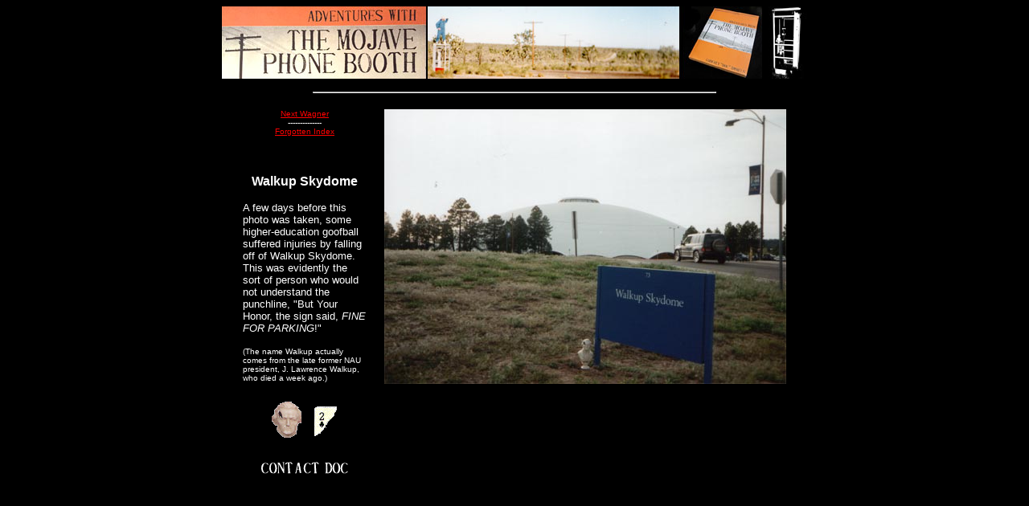

--- FILE ---
content_type: text/html
request_url: https://deuceofclubs.com/w/forgotten/forgotten001.htm
body_size: 719
content:
<HTML>
<HEAD>
<font face="arial, helvetica">
<TITLE>Forgotten Wagners</TITLE>
</HEAD>
<BODY BGCOLOR="000000" TEXT="FFFFFF" LINK="FF0000" VLINK="FFFFFF" ALINK="FFFFFF">

<CENTER>

<a href="https://mojavephoneboothbook.com"><img src="../../capts/mpbsevendosocho.jpg" width="728" height="90" alt="Autographed copies of Adventures with the Mojave Phone Booth are now available!"></a>

<P><HR WIDTH=500 ALIGN=CENTER>

<TABLE WIDTH=700 CELLPADDING=10 BORDER=0>
<TR>
<TD WIDTH=200 VALIGN=TOP ALIGN=CENTER>
<FONT SIZE=1>
<A HREF="forgotten002.htm">Next Wagner</A><BR>
--------------<BR>
<A HREF="index.html">Forgotten Index</A>
</FONT>
</TD>

<TD WIDTH=500 ROWSPAN=3 VALIGN=MIDDLE ALIGN=MIDDLE>
<img src="fineforparking.jpg" width="500" height="342" alt="">
</TD>

<TR>
<TD WIDTH=200 VALIGN=BOTTOM ALIGN=left>
<center><B>Walkup Skydome</B></center>
<P>
<FONT SIZE="2">
A few days before this photo was taken, some higher-education goofball suffered injuries by falling off of Walkup Skydome. This was evidently the sort of person who would not understand the punchline, "But Your Honor, the sign said, <i>FINE FOR PARKING</i>!"
</FONT>

<p>

<FONT SIZE="1">
(The name Walkup actually comes from the late former NAU president, J. Lawrence Walkup, who died a week ago.)
</FONT>

</TD>
</TR>
<TR>
<TR>
<TD ALIGN=CENTER VALIGN=BOTTOM>
<a href="../index.html"><img hspace=5 border=0 src="../tinywagner.gif" alt="World Wide Wagner" width="37" height="45"></a>
<A HREF="../../index.html"><IMG hspace=5 BORDER=0 SRC="../../deuclink.gif" width="31" height="40" alt="Deuce of Clubs"></A>
</TD>
</TR>
<tr>
<td align="center">
<a href="../../contact.htm"><img src="../../capts/contactdoc.gif" border="0" width="118" height="24" alt="Hello and you are?"></a>
</td>
</tr>
</TABLE>

</CENTER>

</BODY>
</HTML>